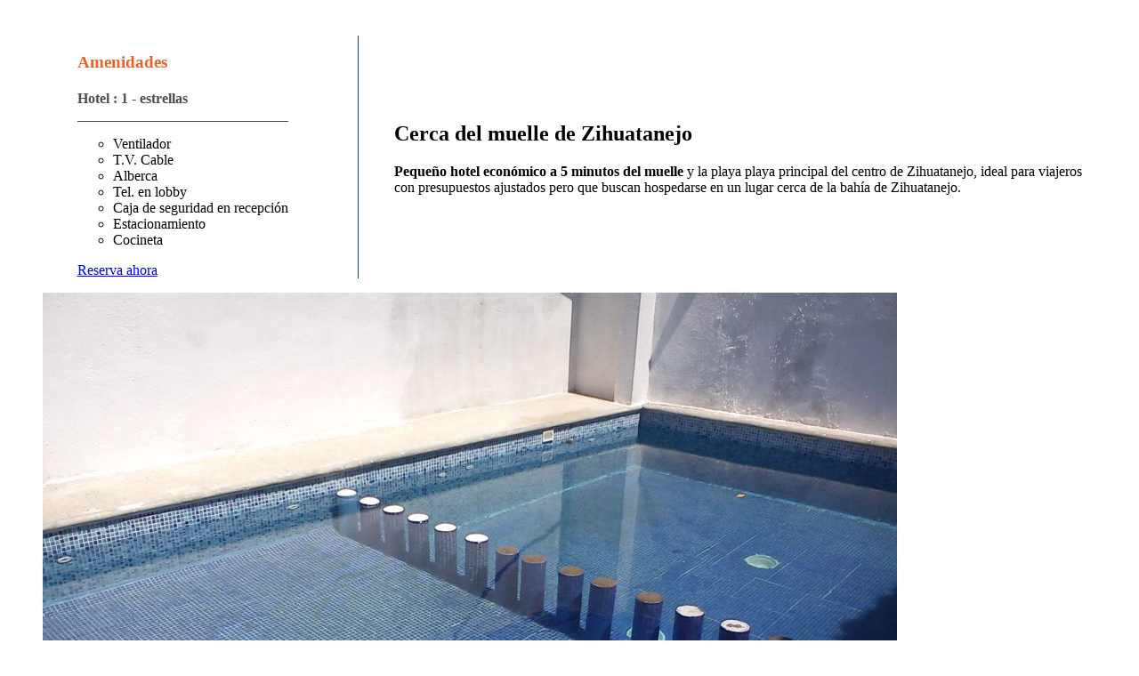

--- FILE ---
content_type: text/html; charset=UTF-8
request_url: https://hotelesconencanto.com.mx/hoteles/z_casa_nancy/
body_size: 551
content:
<!DOCTYPE html><style>#amenidades[data-astro-cid-cy5kum3m]{margin-top:2.5rem;display:flex;flex-wrap:wrap}#amenidades[data-astro-cid-cy5kum3m] h3[data-astro-cid-cy5kum3m]{color:#e76128!important}#amenidades[data-astro-cid-cy5kum3m] h4[data-astro-cid-cy5kum3m]{color:#4e4e4e;font-weight:bolder;border-bottom:solid 1px #4E4E4E;padding-bottom:1rem;margin-bottom:1rem}#amenidades[data-astro-cid-cy5kum3m] li[data-astro-cid-cy5kum3m]{list-style-type:circle}@media (max-width: 479px){#amenidades[data-astro-cid-cy5kum3m] .izq[data-astro-cid-cy5kum3m]{order:2}#amenidades[data-astro-cid-cy5kum3m] .der[data-astro-cid-cy5kum3m]{border-left:none!important}}#amenidades[data-astro-cid-cy5kum3m] .izq[data-astro-cid-cy5kum3m]{flex:1;display:flex;justify-content:center;align-items:center}#amenidades[data-astro-cid-cy5kum3m] .der[data-astro-cid-cy5kum3m]{flex:2;padding:0 2.5rem;border-left:1px solid #13419B;display:flex;align-items:center}#amenidades[data-astro-cid-cy5kum3m] p[data-astro-cid-cy5kum3m]{border:solid;padding-bottom:6rem}
</style><div id="amenidades" class="limite" data-astro-cid-cy5kum3m><div class="izq" data-astro-cid-cy5kum3m><div class="bandeja" data-astro-cid-cy5kum3m><h3 data-astro-cid-cy5kum3m>Amenidades</h3><h4 data-astro-cid-cy5kum3m>Hotel : 1 - estrellas</h4><ul data-astro-cid-cy5kum3m><!-- <slot />  --><li data-astro-cid-cy5kum3m>Ventilador</li><li data-astro-cid-cy5kum3m>T.V. Cable</li><li data-astro-cid-cy5kum3m>Alberca</li><li data-astro-cid-cy5kum3m>Tel. en lobby</li><li data-astro-cid-cy5kum3m>Caja de seguridad en recepción</li><li data-astro-cid-cy5kum3m>Estacionamiento</li><li data-astro-cid-cy5kum3m>Cocineta</li></ul><a href="#contacto" class="btn" data-astro-cid-cy5kum3m>Reserva ahora</a></div></div><div class="der" data-astro-cid-cy5kum3m><div class="bandeja" data-astro-cid-cy5kum3m><h2 id="cerca-del-muelle-de-zihuatanejo">Cerca del muelle de Zihuatanejo</h2><p><strong>Pequeño hotel económico a 5 minutos del muelle</strong> y la playa playa principal del centro de Zihuatanejo, ideal para viajeros con presupuestos ajustados pero que buscan hospedarse en un lugar cerca de la bahía de Zihuatanejo.</p></div></div></div>
<div id="gale" class="limite"><ul>
<li><img src="/hotel/casa-nancy/hotel-casa-nancy1.jpg" alt="Hotel Casa Nancy en Zihuatanejo"/></li>
<li><img src="/hotel/casa-nancy/hotel-casa-nancy2.jpg" alt="Hotel Casa Nancy en Zihuatanejo"/></li>
<li><img src="/hotel/casa-nancy/hotel-casa-nancy3.jpg" alt="Hotel Casa Nancy en Zihuatanejo"/></li>
<li><img src="/hotel/casa-nancy/hotel-casa-nancy4.jpg" alt="Hotel Casa Nancy en Zihuatanejo"/></li>
<li><img src="/hotel/casa-nancy/hotel-casa-nancy5.webp" alt="Hotel Casa Nancy en Zihuatanejo"/></li>
</ul></div>